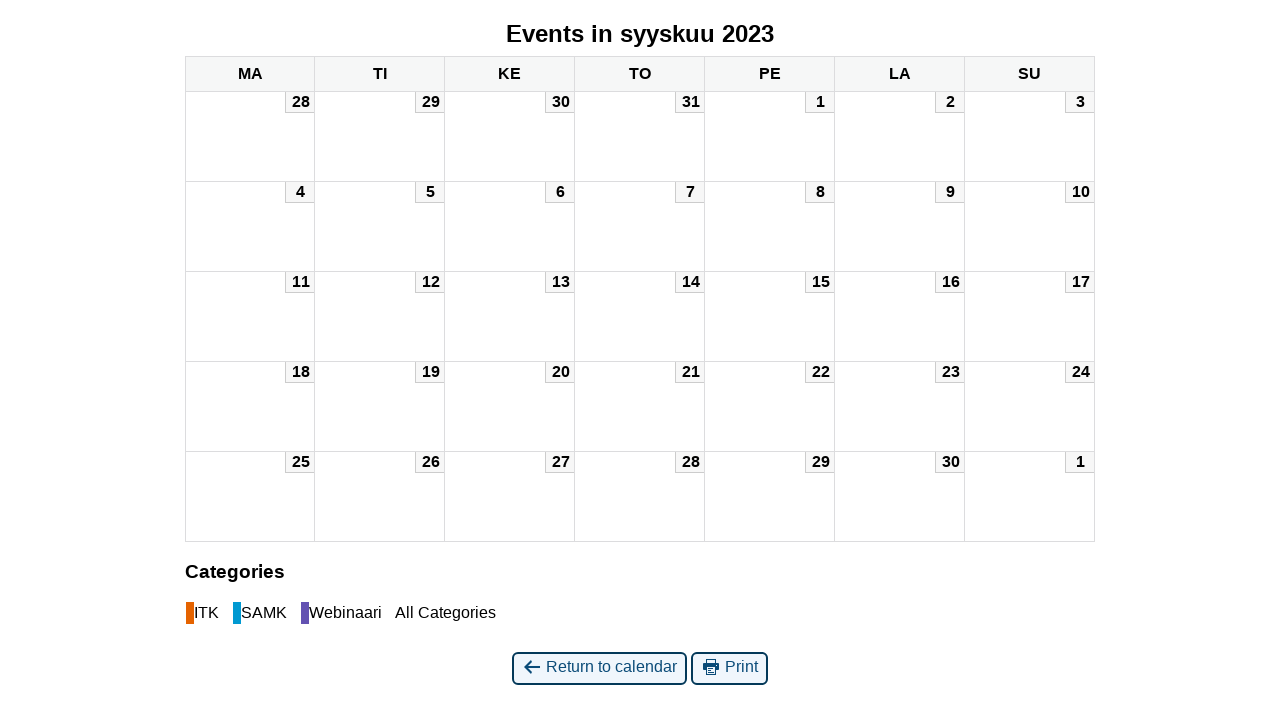

--- FILE ---
content_type: text/html; charset=UTF-8
request_url: https://apoa.samk.fi/?time=month&yr=2023&month=09&dy=1&href=https%3A%2F%2Fapoa.samk.fi%2Fkalenteri%2F&cid=mc-print-view
body_size: 2549
content:
<!DOCTYPE html>
<html lang="fi">
<!--<![endif]-->
	<head>
		<meta charset="UTF-8" />
		<meta name="viewport" content="width=device-width" />
		<title>Oppiminen näkyväksi analytiikan avulla - Calendar: Print View</title>
		<meta name="generator" content="My Calendar for WordPress" />
		<meta name="robots" content="noindex,nofollow" />
		<!-- Copy mc-print.css to your theme directory if you wish to replace the default print styles -->
		<link rel="stylesheet" href="https://apoa.samk.fi/wp-includes/css/dashicons.css" type="text/css" media="screen,print" />
		<link rel="stylesheet" href="https://apoa.samk.fi/wp-content/plugins/my-calendar/css/mc-print.css?version=3.6.17" type="text/css" media="screen,print" />
		<style>/* Styles by My Calendar - Joe Dolson https://www.joedolson.com/ */

.my-calendar-modal .event-title svg { background-color: #0099d1; padding: 3px; }
.mc-main .mc_samk .event-title, .mc-main .mc_samk .event-title a { background: #0099d1 !important; color: #ffffff !important; }
.mc-main .mc_samk .event-title button { background: #0099d1 !important; color: #ffffff !important; }
.mc-main .mc_samk .event-title a:hover, .mc-main .mc_samk .event-title a:focus { background: #00669e !important;}
.mc-main .mc_samk .event-title button:hover, .mc-main .mc_samk .event-title button:focus { background: #00669e !important;}
.my-calendar-modal .event-title svg { background-color: #6352b2; padding: 3px; }
.mc-main .mc_webinaari .event-title, .mc-main .mc_webinaari .event-title a { background: #6352b2 !important; color: #ffffff !important; }
.mc-main .mc_webinaari .event-title button { background: #6352b2 !important; color: #ffffff !important; }
.mc-main .mc_webinaari .event-title a:hover, .mc-main .mc_webinaari .event-title a:focus { background: #301f7f !important;}
.mc-main .mc_webinaari .event-title button:hover, .mc-main .mc_webinaari .event-title button:focus { background: #301f7f !important;}
.my-calendar-modal .event-title svg { background-color: #e56300; padding: 3px; }
.mc-main .mc_itk .event-title, .mc-main .mc_itk .event-title a { background: #e56300 !important; color: #ffffff !important; }
.mc-main .mc_itk .event-title button { background: #e56300 !important; color: #ffffff !important; }
.mc-main .mc_itk .event-title a:hover, .mc-main .mc_itk .event-title a:focus { background: #b23000 !important;}
.mc-main .mc_itk .event-title button:hover, .mc-main .mc_itk .event-title button:focus { background: #b23000 !important;}
.mc-main, .mc-event, .my-calendar-modal, .my-calendar-modal-overlay, .mc-event-list {--primary-dark: #313233; --primary-light: #fff; --secondary-light: #fff; --secondary-dark: #000; --highlight-dark: #666; --highlight-light: #efefef; --close-button: #b32d2e; --search-highlight-bg: #f5e6ab; --navbar-background: transparent; --nav-button-bg: #fff; --nav-button-color: #313233; --nav-button-border: #313233; --nav-input-border: #313233; --nav-input-background: #fff; --nav-input-color: #313233; --grid-cell-border: #0000001f; --grid-header-border: #313233; --grid-header-color: #313233; --grid-weekend-color: #313233; --grid-header-bg: transparent; --grid-weekend-bg: transparent; --grid-cell-background: transparent; --current-day-border: #313233; --current-day-color: #313233; --current-day-bg: transparent; --date-has-events-bg: #313233; --date-has-events-color: #f6f7f7; --calendar-heading: clamp( 1.125rem, 24px, 2.5rem ); --event-title: clamp( 1.25rem, 24px, 2.5rem ); --grid-date: 16px; --grid-date-heading: clamp( .75rem, 16px, 1.5rem ); --modal-title: 1.5rem; --navigation-controls: clamp( .75rem, 16px, 1.5rem ); --card-heading: 1.125rem; --list-date: 1.25rem; --author-card: clamp( .75rem, 14px, 1.5rem); --single-event-title: clamp( 1.25rem, 24px, 2.5rem ); --mini-time-text: clamp( .75rem, 14px 1.25rem ); --list-event-date: 1.25rem; --list-event-title: 1.2rem; --grid-max-width: 1260px; --list-preset-border-color: #000000; --list-preset-stripe-background: rgba( 0,0,0,.04 ); --list-preset-date-badge-background: #000; --list-preset-date-badge-color: #fff; --list-preset-background: transparent; --category-mc_samk: #0099d1; --category-mc_webinaari: #6352b2; --category-mc_itk: #e56300; }</style>	</head>
	<body>
	
<div id='mc-print-view' class='mc-main mcjs listjs gridjs minijs ajaxjs twentytwentytwo calendar month mc-print-view has-modal'><h2 id="mc_head_mc-print-view" class="heading my-calendar-month"><span>Events in syyskuu 2023</span></h2>
<div class="mc-content">
<table class='my-calendar-table' aria-labelledby='mc_head_mc-print-view'>
<thead>
	<tr class='mc-row'>
		<th scope="col" class='day-heading mon'><abbr title="maanantai" aria-hidden="true">ma</abbr><span class="screen-reader-text">maanantai</span></th>

		<th scope="col" class='day-heading tues'><abbr title="tiistai" aria-hidden="true">ti</abbr><span class="screen-reader-text">tiistai</span></th>

		<th scope="col" class='day-heading wed'><abbr title="keskiviikko" aria-hidden="true">ke</abbr><span class="screen-reader-text">keskiviikko</span></th>

		<th scope="col" class='day-heading thur'><abbr title="torstai" aria-hidden="true">to</abbr><span class="screen-reader-text">torstai</span></th>

		<th scope="col" class='day-heading fri'><abbr title="perjantai" aria-hidden="true">pe</abbr><span class="screen-reader-text">perjantai</span></th>

		<th scope="col" class='weekend-heading sat'><abbr title="lauantai" aria-hidden="true">la</abbr><span class="screen-reader-text">lauantai</span></th>

		<th scope="col" class='weekend-heading sun'><abbr title="sunnuntai" aria-hidden="true">su</abbr><span class="screen-reader-text">sunnuntai</span></th>
	</tr>
</thead>
<tbody>
<tr class='mc-row'><td class='no-events maanantai ma past-day past-date  nextmonth no-events day-with-date'><div class='mc-date-container'><span class='mc-date no-events'><span aria-hidden='true'>28</span><span class='screen-reader-text'>28.8.2023</span></span></div>
</td>
<td class='no-events tiistai ti past-day past-date  nextmonth no-events day-with-date'><div class='mc-date-container'><span class='mc-date no-events'><span aria-hidden='true'>29</span><span class='screen-reader-text'>29.8.2023</span></span></div>
</td>
<td class='no-events keskiviikko ke past-day past-date  nextmonth no-events day-with-date'><div class='mc-date-container'><span class='mc-date no-events'><span aria-hidden='true'>30</span><span class='screen-reader-text'>30.8.2023</span></span></div>
</td>
<td class='no-events torstai to past-day past-date  nextmonth no-events day-with-date'><div class='mc-date-container'><span class='mc-date no-events'><span aria-hidden='true'>31</span><span class='screen-reader-text'>31.8.2023</span></span></div>
</td>
<td class='no-events perjantai pe past-day past-date   no-events day-with-date'><div class='mc-date-container'><span class='mc-date no-events'><span aria-hidden='true'>1</span><span class='screen-reader-text'>1.9.2023</span></span></div>
</td>
<td class='no-events lauantai la past-day past-date weekend  no-events day-with-date'><div class='mc-date-container'><span class='mc-date no-events'><span aria-hidden='true'>2</span><span class='screen-reader-text'>2.9.2023</span></span></div>
</td>
<td class='no-events sunnuntai su past-day past-date weekend  no-events day-with-date'><div class='mc-date-container'><span class='mc-date no-events'><span aria-hidden='true'>3</span><span class='screen-reader-text'>3.9.2023</span></span></div>
</td>
</tr>
<!-- End Event Row -->
<tr class='mc-row'><td class='no-events maanantai ma past-day past-date   no-events day-with-date'><div class='mc-date-container'><span class='mc-date no-events'><span aria-hidden='true'>4</span><span class='screen-reader-text'>4.9.2023</span></span></div>
</td>
<td class='no-events tiistai ti past-day past-date   no-events day-with-date'><div class='mc-date-container'><span class='mc-date no-events'><span aria-hidden='true'>5</span><span class='screen-reader-text'>5.9.2023</span></span></div>
</td>
<td class='no-events keskiviikko ke past-day past-date   no-events day-with-date'><div class='mc-date-container'><span class='mc-date no-events'><span aria-hidden='true'>6</span><span class='screen-reader-text'>6.9.2023</span></span></div>
</td>
<td class='no-events torstai to past-day past-date   no-events day-with-date'><div class='mc-date-container'><span class='mc-date no-events'><span aria-hidden='true'>7</span><span class='screen-reader-text'>7.9.2023</span></span></div>
</td>
<td class='no-events perjantai pe past-day past-date   no-events day-with-date'><div class='mc-date-container'><span class='mc-date no-events'><span aria-hidden='true'>8</span><span class='screen-reader-text'>8.9.2023</span></span></div>
</td>
<td class='no-events lauantai la past-day past-date weekend  no-events day-with-date'><div class='mc-date-container'><span class='mc-date no-events'><span aria-hidden='true'>9</span><span class='screen-reader-text'>9.9.2023</span></span></div>
</td>
<td class='no-events sunnuntai su past-day past-date weekend  no-events day-with-date'><div class='mc-date-container'><span class='mc-date no-events'><span aria-hidden='true'>10</span><span class='screen-reader-text'>10.9.2023</span></span></div>
</td>
</tr>
<!-- End Event Row -->
<tr class='mc-row'><td class='no-events maanantai ma past-day past-date   no-events day-with-date'><div class='mc-date-container'><span class='mc-date no-events'><span aria-hidden='true'>11</span><span class='screen-reader-text'>11.9.2023</span></span></div>
</td>
<td class='no-events tiistai ti past-day past-date   no-events day-with-date'><div class='mc-date-container'><span class='mc-date no-events'><span aria-hidden='true'>12</span><span class='screen-reader-text'>12.9.2023</span></span></div>
</td>
<td class='no-events keskiviikko ke past-day past-date   no-events day-with-date'><div class='mc-date-container'><span class='mc-date no-events'><span aria-hidden='true'>13</span><span class='screen-reader-text'>13.9.2023</span></span></div>
</td>
<td class='no-events torstai to past-day past-date   no-events day-with-date'><div class='mc-date-container'><span class='mc-date no-events'><span aria-hidden='true'>14</span><span class='screen-reader-text'>14.9.2023</span></span></div>
</td>
<td class='no-events perjantai pe past-day past-date   no-events day-with-date'><div class='mc-date-container'><span class='mc-date no-events'><span aria-hidden='true'>15</span><span class='screen-reader-text'>15.9.2023</span></span></div>
</td>
<td class='no-events lauantai la past-day past-date weekend  no-events day-with-date'><div class='mc-date-container'><span class='mc-date no-events'><span aria-hidden='true'>16</span><span class='screen-reader-text'>16.9.2023</span></span></div>
</td>
<td class='no-events sunnuntai su past-day past-date weekend  no-events day-with-date'><div class='mc-date-container'><span class='mc-date no-events'><span aria-hidden='true'>17</span><span class='screen-reader-text'>17.9.2023</span></span></div>
</td>
</tr>
<!-- End Event Row -->
<tr class='mc-row'><td class='no-events maanantai ma past-day past-date   no-events day-with-date'><div class='mc-date-container'><span class='mc-date no-events'><span aria-hidden='true'>18</span><span class='screen-reader-text'>18.9.2023</span></span></div>
</td>
<td class='no-events tiistai ti past-day past-date   no-events day-with-date'><div class='mc-date-container'><span class='mc-date no-events'><span aria-hidden='true'>19</span><span class='screen-reader-text'>19.9.2023</span></span></div>
</td>
<td class='no-events keskiviikko ke past-day past-date   no-events day-with-date'><div class='mc-date-container'><span class='mc-date no-events'><span aria-hidden='true'>20</span><span class='screen-reader-text'>20.9.2023</span></span></div>
</td>
<td class='no-events torstai to past-day past-date   no-events day-with-date'><div class='mc-date-container'><span class='mc-date no-events'><span aria-hidden='true'>21</span><span class='screen-reader-text'>21.9.2023</span></span></div>
</td>
<td class='no-events perjantai pe past-day past-date   no-events day-with-date'><div class='mc-date-container'><span class='mc-date no-events'><span aria-hidden='true'>22</span><span class='screen-reader-text'>22.9.2023</span></span></div>
</td>
<td class='no-events lauantai la past-day past-date weekend  no-events day-with-date'><div class='mc-date-container'><span class='mc-date no-events'><span aria-hidden='true'>23</span><span class='screen-reader-text'>23.9.2023</span></span></div>
</td>
<td class='no-events sunnuntai su past-day past-date weekend  no-events day-with-date'><div class='mc-date-container'><span class='mc-date no-events'><span aria-hidden='true'>24</span><span class='screen-reader-text'>24.9.2023</span></span></div>
</td>
</tr>
<!-- End Event Row -->
<tr class='mc-row'><td class='no-events maanantai ma past-day past-date   no-events day-with-date'><div class='mc-date-container'><span class='mc-date no-events'><span aria-hidden='true'>25</span><span class='screen-reader-text'>25.9.2023</span></span></div>
</td>
<td class='no-events tiistai ti past-day past-date   no-events day-with-date'><div class='mc-date-container'><span class='mc-date no-events'><span aria-hidden='true'>26</span><span class='screen-reader-text'>26.9.2023</span></span></div>
</td>
<td class='no-events keskiviikko ke past-day past-date   no-events day-with-date'><div class='mc-date-container'><span class='mc-date no-events'><span aria-hidden='true'>27</span><span class='screen-reader-text'>27.9.2023</span></span></div>
</td>
<td class='no-events torstai to past-day past-date   no-events day-with-date'><div class='mc-date-container'><span class='mc-date no-events'><span aria-hidden='true'>28</span><span class='screen-reader-text'>28.9.2023</span></span></div>
</td>
<td class='no-events perjantai pe past-day past-date   no-events day-with-date'><div class='mc-date-container'><span class='mc-date no-events'><span aria-hidden='true'>29</span><span class='screen-reader-text'>29.9.2023</span></span></div>
</td>
<td class='no-events lauantai la past-day past-date weekend  no-events day-with-date'><div class='mc-date-container'><span class='mc-date no-events'><span aria-hidden='true'>30</span><span class='screen-reader-text'>30.9.2023</span></span></div>
</td>
<td class='no-events sunnuntai su past-day past-date weekend nextmonth no-events day-with-date'><div class='mc-date-container'><span class='mc-date no-events'><span aria-hidden='true'>1</span><span class='screen-reader-text'>1.10.2023</span></span></div>
</td>
</tr>
<!-- End Event Row -->

</tbody>
</table></div><!-- .mc-content -->
<nav class="my-calendar-navigation" aria-label="Calendar (bottom)">
<div class="mc_bottomnav my-calendar-footer"><div class="category-key has-icons"><h3 class="maybe-hide">Categories</h3>
<ul>
<li class="cat_itk"><a id="mc_cat_4-mc-print-view" href="https://apoa.samk.fi/?time=month&#038;yr=2023&#038;month=09&#038;dy=1&#038;href=https://apoa.samk.fi/kalenteri/&#038;cid=mc-print-view&#038;mcat=4" rel="nofollow"><span class="category-color-sample no-icon" style="background:#e56300"> &nbsp; </span><span class="mc-category-title">ITK</span></a></li><li class="cat_samk"><a id="mc_cat_1-mc-print-view" href="https://apoa.samk.fi/?time=month&#038;yr=2023&#038;month=09&#038;dy=1&#038;href=https://apoa.samk.fi/kalenteri/&#038;cid=mc-print-view&#038;mcat=1" rel="nofollow"><span class="category-color-sample no-icon" style="background:#0099d1"> &nbsp; </span><span class="mc-category-title">SAMK</span></a></li><li class="cat_webinaari"><a id="mc_cat_3-mc-print-view" href="https://apoa.samk.fi/?time=month&#038;yr=2023&#038;month=09&#038;dy=1&#038;href=https://apoa.samk.fi/kalenteri/&#038;cid=mc-print-view&#038;mcat=3" rel="nofollow"><span class="category-color-sample no-icon" style="background:#6352b2"> &nbsp; </span><span class="mc-category-title">Webinaari</span></a></li><li class='all-categories'><span class='mc-active' id='mc_cat_all-mc-print-view'>All Categories</span></li></ul></div></div>
</nav>

</div><!-- Close Main My Calendar Wrapper --><p class='return'><a href='https://apoa.samk.fi/kalenteri/?time=month&#038;yr=2023&#038;month=09&#038;dy=1'><span class='dashicons dashicons-arrow-left-alt' aria-hidden='true'></span> Return to calendar</a> <a href="javascript:window.print()"><span class="dashicons dashicons-printer" aria-hidden="true"></span> Print</a></p>	</body>
</html>
	